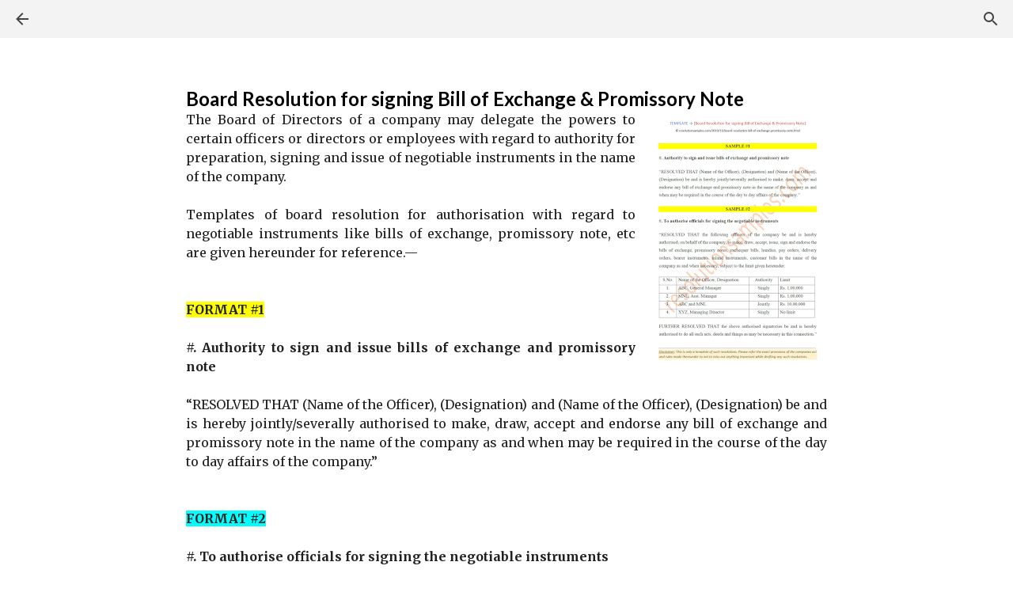

--- FILE ---
content_type: text/html; charset=utf-8
request_url: https://www.google.com/recaptcha/api2/aframe
body_size: 267
content:
<!DOCTYPE HTML><html><head><meta http-equiv="content-type" content="text/html; charset=UTF-8"></head><body><script nonce="VSgGt4Nh9XckWPvFqsmR3A">/** Anti-fraud and anti-abuse applications only. See google.com/recaptcha */ try{var clients={'sodar':'https://pagead2.googlesyndication.com/pagead/sodar?'};window.addEventListener("message",function(a){try{if(a.source===window.parent){var b=JSON.parse(a.data);var c=clients[b['id']];if(c){var d=document.createElement('img');d.src=c+b['params']+'&rc='+(localStorage.getItem("rc::a")?sessionStorage.getItem("rc::b"):"");window.document.body.appendChild(d);sessionStorage.setItem("rc::e",parseInt(sessionStorage.getItem("rc::e")||0)+1);localStorage.setItem("rc::h",'1769272417862');}}}catch(b){}});window.parent.postMessage("_grecaptcha_ready", "*");}catch(b){}</script></body></html>

--- FILE ---
content_type: application/javascript; charset=utf-8
request_url: https://fundingchoicesmessages.google.com/f/AGSKWxUnmT2LPY-WSHKQARRDSZgdYX1aAFj23J99N366RdKSDC-41uOhS3fPeGHQkDmTXKMxcvygx5Zi53-R4lMfTYRyZb83hElfkPoeNtfdiPXTwxWPvsWyymKQZDp6IOJfzOHLeWFGsTnrq23EKoLyGx3LY6SldlaTnqBdMj9amZjQXtLEZpS_DT260dqn/__300x250b./toonad.-ad-column-/frameads_/AdsAjaxRefresh.
body_size: -1289
content:
window['4d57f430-ff61-427c-80e0-1401ee24e39c'] = true;